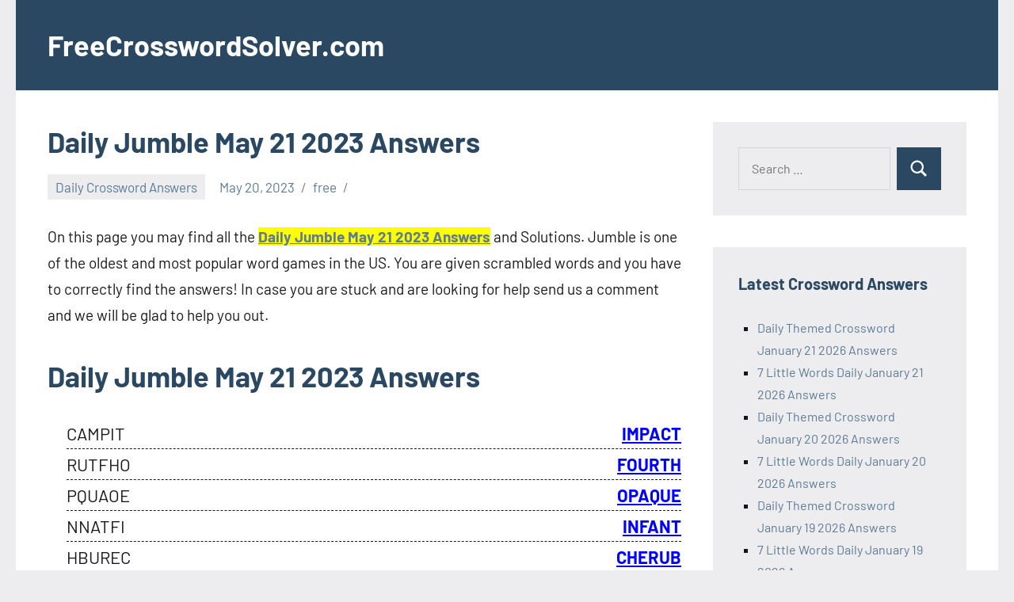

--- FILE ---
content_type: text/html; charset=UTF-8
request_url: https://freecrosswordsolver.com/daily-crossword-answers/daily-jumble-may-21-2023-answers/
body_size: 8415
content:
<!DOCTYPE html>
<html lang="en-US" prefix="og: https://ogp.me/ns#">

<head>
<meta charset="UTF-8">
<meta name="viewport" content="width=device-width, initial-scale=1">
<link rel="profile" href="https://gmpg.org/xfn/11">


<!-- Search Engine Optimization by Rank Math PRO - https://rankmath.com/ -->
<title>Daily Jumble May 21 2023 Answers - FreeCrosswordSolver.com</title>
<meta name="description" content="On this page you may find all the Daily Jumble May 21 2023 Answers and Solutions. Jumble is one of the oldest and most popular word games in the US. You are"/>
<meta name="robots" content="index, follow, max-snippet:-1, max-video-preview:-1, max-image-preview:large"/>
<link rel="canonical" href="https://freecrosswordsolver.com/daily-crossword-answers/daily-jumble-may-21-2023-answers/" />
<meta property="og:locale" content="en_US" />
<meta property="og:type" content="article" />
<meta property="og:title" content="Daily Jumble May 21 2023 Answers - FreeCrosswordSolver.com" />
<meta property="og:description" content="On this page you may find all the Daily Jumble May 21 2023 Answers and Solutions. Jumble is one of the oldest and most popular word games in the US. You are" />
<meta property="og:url" content="https://freecrosswordsolver.com/daily-crossword-answers/daily-jumble-may-21-2023-answers/" />
<meta property="og:site_name" content="FreeCrosswordSolver.com" />
<meta property="article:tag" content="Daily Jumble May 21 2023 Answers" />
<meta property="article:section" content="Daily Crossword Answers" />
<meta property="article:published_time" content="2023-05-20T12:55:11+00:00" />
<meta name="twitter:card" content="summary_large_image" />
<meta name="twitter:title" content="Daily Jumble May 21 2023 Answers - FreeCrosswordSolver.com" />
<meta name="twitter:description" content="On this page you may find all the Daily Jumble May 21 2023 Answers and Solutions. Jumble is one of the oldest and most popular word games in the US. You are" />
<meta name="twitter:label1" content="Written by" />
<meta name="twitter:data1" content="free" />
<meta name="twitter:label2" content="Time to read" />
<meta name="twitter:data2" content="Less than a minute" />
<script type="application/ld+json" class="rank-math-schema-pro">{"@context":"https://schema.org","@graph":[{"@type":["Person","Organization"],"@id":"https://freecrosswordsolver.com/#person","name":"free"},{"@type":"WebSite","@id":"https://freecrosswordsolver.com/#website","url":"https://freecrosswordsolver.com","name":"free","publisher":{"@id":"https://freecrosswordsolver.com/#person"},"inLanguage":"en-US"},{"@type":"WebPage","@id":"https://freecrosswordsolver.com/daily-crossword-answers/daily-jumble-may-21-2023-answers/#webpage","url":"https://freecrosswordsolver.com/daily-crossword-answers/daily-jumble-may-21-2023-answers/","name":"Daily Jumble May 21 2023 Answers - FreeCrosswordSolver.com","datePublished":"2023-05-20T12:55:11+00:00","dateModified":"2023-05-20T12:55:11+00:00","isPartOf":{"@id":"https://freecrosswordsolver.com/#website"},"inLanguage":"en-US"},{"@type":"Person","@id":"https://freecrosswordsolver.com/author/free/","name":"free","url":"https://freecrosswordsolver.com/author/free/","image":{"@type":"ImageObject","@id":"https://secure.gravatar.com/avatar/a0aa05a5ed5ac7cd82af7e6c4eae8ec6506ee3507661a0c80b9e18dce112050a?s=96&amp;d=mm&amp;r=g","url":"https://secure.gravatar.com/avatar/a0aa05a5ed5ac7cd82af7e6c4eae8ec6506ee3507661a0c80b9e18dce112050a?s=96&amp;d=mm&amp;r=g","caption":"free","inLanguage":"en-US"},"sameAs":["http://freecrosswordsolver.com"]},{"@type":"BlogPosting","headline":"Daily Jumble May 21 2023 Answers - FreeCrosswordSolver.com","datePublished":"2023-05-20T12:55:11+00:00","dateModified":"2023-05-20T12:55:11+00:00","articleSection":"Daily Crossword Answers","author":{"@id":"https://freecrosswordsolver.com/author/free/","name":"free"},"publisher":{"@id":"https://freecrosswordsolver.com/#person"},"description":"On this page you may find all the Daily Jumble May 21 2023 Answers and Solutions. Jumble is one of the oldest and most popular word games in the US. You are","name":"Daily Jumble May 21 2023 Answers - FreeCrosswordSolver.com","@id":"https://freecrosswordsolver.com/daily-crossword-answers/daily-jumble-may-21-2023-answers/#richSnippet","isPartOf":{"@id":"https://freecrosswordsolver.com/daily-crossword-answers/daily-jumble-may-21-2023-answers/#webpage"},"inLanguage":"en-US","mainEntityOfPage":{"@id":"https://freecrosswordsolver.com/daily-crossword-answers/daily-jumble-may-21-2023-answers/#webpage"}}]}</script>
<!-- /Rank Math WordPress SEO plugin -->

<link rel='dns-prefetch' href='//stats.wp.com' />
<link rel="alternate" type="application/rss+xml" title="FreeCrosswordSolver.com &raquo; Feed" href="https://freecrosswordsolver.com/feed/" />
<link rel="alternate" type="application/rss+xml" title="FreeCrosswordSolver.com &raquo; Comments Feed" href="https://freecrosswordsolver.com/comments/feed/" />
<link rel="alternate" type="application/rss+xml" title="FreeCrosswordSolver.com &raquo; Daily Jumble May 21 2023 Answers Comments Feed" href="https://freecrosswordsolver.com/daily-crossword-answers/daily-jumble-may-21-2023-answers/feed/" />
<link rel="alternate" title="oEmbed (JSON)" type="application/json+oembed" href="https://freecrosswordsolver.com/wp-json/oembed/1.0/embed?url=https%3A%2F%2Ffreecrosswordsolver.com%2Fdaily-crossword-answers%2Fdaily-jumble-may-21-2023-answers%2F" />
<link rel="alternate" title="oEmbed (XML)" type="text/xml+oembed" href="https://freecrosswordsolver.com/wp-json/oembed/1.0/embed?url=https%3A%2F%2Ffreecrosswordsolver.com%2Fdaily-crossword-answers%2Fdaily-jumble-may-21-2023-answers%2F&#038;format=xml" />
<style id='wp-img-auto-sizes-contain-inline-css' type='text/css'>
img:is([sizes=auto i],[sizes^="auto," i]){contain-intrinsic-size:3000px 1500px}
/*# sourceURL=wp-img-auto-sizes-contain-inline-css */
</style>
<link rel='stylesheet' id='occasio-theme-fonts-css' href='https://freecrosswordsolver.com/wp-content/fonts/d3a7eae93d20c2ed8acbc634d2ae0151.css?ver=20201110' type='text/css' media='all' />
<style id='wp-emoji-styles-inline-css' type='text/css'>

	img.wp-smiley, img.emoji {
		display: inline !important;
		border: none !important;
		box-shadow: none !important;
		height: 1em !important;
		width: 1em !important;
		margin: 0 0.07em !important;
		vertical-align: -0.1em !important;
		background: none !important;
		padding: 0 !important;
	}
/*# sourceURL=wp-emoji-styles-inline-css */
</style>
<style id='wp-block-library-inline-css' type='text/css'>
:root{--wp-block-synced-color:#7a00df;--wp-block-synced-color--rgb:122,0,223;--wp-bound-block-color:var(--wp-block-synced-color);--wp-editor-canvas-background:#ddd;--wp-admin-theme-color:#007cba;--wp-admin-theme-color--rgb:0,124,186;--wp-admin-theme-color-darker-10:#006ba1;--wp-admin-theme-color-darker-10--rgb:0,107,160.5;--wp-admin-theme-color-darker-20:#005a87;--wp-admin-theme-color-darker-20--rgb:0,90,135;--wp-admin-border-width-focus:2px}@media (min-resolution:192dpi){:root{--wp-admin-border-width-focus:1.5px}}.wp-element-button{cursor:pointer}:root .has-very-light-gray-background-color{background-color:#eee}:root .has-very-dark-gray-background-color{background-color:#313131}:root .has-very-light-gray-color{color:#eee}:root .has-very-dark-gray-color{color:#313131}:root .has-vivid-green-cyan-to-vivid-cyan-blue-gradient-background{background:linear-gradient(135deg,#00d084,#0693e3)}:root .has-purple-crush-gradient-background{background:linear-gradient(135deg,#34e2e4,#4721fb 50%,#ab1dfe)}:root .has-hazy-dawn-gradient-background{background:linear-gradient(135deg,#faaca8,#dad0ec)}:root .has-subdued-olive-gradient-background{background:linear-gradient(135deg,#fafae1,#67a671)}:root .has-atomic-cream-gradient-background{background:linear-gradient(135deg,#fdd79a,#004a59)}:root .has-nightshade-gradient-background{background:linear-gradient(135deg,#330968,#31cdcf)}:root .has-midnight-gradient-background{background:linear-gradient(135deg,#020381,#2874fc)}:root{--wp--preset--font-size--normal:16px;--wp--preset--font-size--huge:42px}.has-regular-font-size{font-size:1em}.has-larger-font-size{font-size:2.625em}.has-normal-font-size{font-size:var(--wp--preset--font-size--normal)}.has-huge-font-size{font-size:var(--wp--preset--font-size--huge)}.has-text-align-center{text-align:center}.has-text-align-left{text-align:left}.has-text-align-right{text-align:right}.has-fit-text{white-space:nowrap!important}#end-resizable-editor-section{display:none}.aligncenter{clear:both}.items-justified-left{justify-content:flex-start}.items-justified-center{justify-content:center}.items-justified-right{justify-content:flex-end}.items-justified-space-between{justify-content:space-between}.screen-reader-text{border:0;clip-path:inset(50%);height:1px;margin:-1px;overflow:hidden;padding:0;position:absolute;width:1px;word-wrap:normal!important}.screen-reader-text:focus{background-color:#ddd;clip-path:none;color:#444;display:block;font-size:1em;height:auto;left:5px;line-height:normal;padding:15px 23px 14px;text-decoration:none;top:5px;width:auto;z-index:100000}html :where(.has-border-color){border-style:solid}html :where([style*=border-top-color]){border-top-style:solid}html :where([style*=border-right-color]){border-right-style:solid}html :where([style*=border-bottom-color]){border-bottom-style:solid}html :where([style*=border-left-color]){border-left-style:solid}html :where([style*=border-width]){border-style:solid}html :where([style*=border-top-width]){border-top-style:solid}html :where([style*=border-right-width]){border-right-style:solid}html :where([style*=border-bottom-width]){border-bottom-style:solid}html :where([style*=border-left-width]){border-left-style:solid}html :where(img[class*=wp-image-]){height:auto;max-width:100%}:where(figure){margin:0 0 1em}html :where(.is-position-sticky){--wp-admin--admin-bar--position-offset:var(--wp-admin--admin-bar--height,0px)}@media screen and (max-width:600px){html :where(.is-position-sticky){--wp-admin--admin-bar--position-offset:0px}}
.has-text-align-justify{text-align:justify;}

/*# sourceURL=wp-block-library-inline-css */
</style><style id='global-styles-inline-css' type='text/css'>
:root{--wp--preset--aspect-ratio--square: 1;--wp--preset--aspect-ratio--4-3: 4/3;--wp--preset--aspect-ratio--3-4: 3/4;--wp--preset--aspect-ratio--3-2: 3/2;--wp--preset--aspect-ratio--2-3: 2/3;--wp--preset--aspect-ratio--16-9: 16/9;--wp--preset--aspect-ratio--9-16: 9/16;--wp--preset--color--black: #000000;--wp--preset--color--cyan-bluish-gray: #abb8c3;--wp--preset--color--white: #ffffff;--wp--preset--color--pale-pink: #f78da7;--wp--preset--color--vivid-red: #cf2e2e;--wp--preset--color--luminous-vivid-orange: #ff6900;--wp--preset--color--luminous-vivid-amber: #fcb900;--wp--preset--color--light-green-cyan: #7bdcb5;--wp--preset--color--vivid-green-cyan: #00d084;--wp--preset--color--pale-cyan-blue: #8ed1fc;--wp--preset--color--vivid-cyan-blue: #0693e3;--wp--preset--color--vivid-purple: #9b51e0;--wp--preset--color--primary: #2a4861;--wp--preset--color--secondary: #5d7b94;--wp--preset--color--tertiary: #90aec7;--wp--preset--color--accent: #60945d;--wp--preset--color--highlight: #915d94;--wp--preset--color--light-gray: #ededef;--wp--preset--color--gray: #84848f;--wp--preset--color--dark-gray: #24242f;--wp--preset--gradient--vivid-cyan-blue-to-vivid-purple: linear-gradient(135deg,rgb(6,147,227) 0%,rgb(155,81,224) 100%);--wp--preset--gradient--light-green-cyan-to-vivid-green-cyan: linear-gradient(135deg,rgb(122,220,180) 0%,rgb(0,208,130) 100%);--wp--preset--gradient--luminous-vivid-amber-to-luminous-vivid-orange: linear-gradient(135deg,rgb(252,185,0) 0%,rgb(255,105,0) 100%);--wp--preset--gradient--luminous-vivid-orange-to-vivid-red: linear-gradient(135deg,rgb(255,105,0) 0%,rgb(207,46,46) 100%);--wp--preset--gradient--very-light-gray-to-cyan-bluish-gray: linear-gradient(135deg,rgb(238,238,238) 0%,rgb(169,184,195) 100%);--wp--preset--gradient--cool-to-warm-spectrum: linear-gradient(135deg,rgb(74,234,220) 0%,rgb(151,120,209) 20%,rgb(207,42,186) 40%,rgb(238,44,130) 60%,rgb(251,105,98) 80%,rgb(254,248,76) 100%);--wp--preset--gradient--blush-light-purple: linear-gradient(135deg,rgb(255,206,236) 0%,rgb(152,150,240) 100%);--wp--preset--gradient--blush-bordeaux: linear-gradient(135deg,rgb(254,205,165) 0%,rgb(254,45,45) 50%,rgb(107,0,62) 100%);--wp--preset--gradient--luminous-dusk: linear-gradient(135deg,rgb(255,203,112) 0%,rgb(199,81,192) 50%,rgb(65,88,208) 100%);--wp--preset--gradient--pale-ocean: linear-gradient(135deg,rgb(255,245,203) 0%,rgb(182,227,212) 50%,rgb(51,167,181) 100%);--wp--preset--gradient--electric-grass: linear-gradient(135deg,rgb(202,248,128) 0%,rgb(113,206,126) 100%);--wp--preset--gradient--midnight: linear-gradient(135deg,rgb(2,3,129) 0%,rgb(40,116,252) 100%);--wp--preset--font-size--small: 16px;--wp--preset--font-size--medium: 24px;--wp--preset--font-size--large: 36px;--wp--preset--font-size--x-large: 42px;--wp--preset--font-size--extra-large: 48px;--wp--preset--font-size--huge: 64px;--wp--preset--spacing--20: 0.44rem;--wp--preset--spacing--30: 0.67rem;--wp--preset--spacing--40: 1rem;--wp--preset--spacing--50: 1.5rem;--wp--preset--spacing--60: 2.25rem;--wp--preset--spacing--70: 3.38rem;--wp--preset--spacing--80: 5.06rem;--wp--preset--shadow--natural: 6px 6px 9px rgba(0, 0, 0, 0.2);--wp--preset--shadow--deep: 12px 12px 50px rgba(0, 0, 0, 0.4);--wp--preset--shadow--sharp: 6px 6px 0px rgba(0, 0, 0, 0.2);--wp--preset--shadow--outlined: 6px 6px 0px -3px rgb(255, 255, 255), 6px 6px rgb(0, 0, 0);--wp--preset--shadow--crisp: 6px 6px 0px rgb(0, 0, 0);}:where(.is-layout-flex){gap: 0.5em;}:where(.is-layout-grid){gap: 0.5em;}body .is-layout-flex{display: flex;}.is-layout-flex{flex-wrap: wrap;align-items: center;}.is-layout-flex > :is(*, div){margin: 0;}body .is-layout-grid{display: grid;}.is-layout-grid > :is(*, div){margin: 0;}:where(.wp-block-columns.is-layout-flex){gap: 2em;}:where(.wp-block-columns.is-layout-grid){gap: 2em;}:where(.wp-block-post-template.is-layout-flex){gap: 1.25em;}:where(.wp-block-post-template.is-layout-grid){gap: 1.25em;}.has-black-color{color: var(--wp--preset--color--black) !important;}.has-cyan-bluish-gray-color{color: var(--wp--preset--color--cyan-bluish-gray) !important;}.has-white-color{color: var(--wp--preset--color--white) !important;}.has-pale-pink-color{color: var(--wp--preset--color--pale-pink) !important;}.has-vivid-red-color{color: var(--wp--preset--color--vivid-red) !important;}.has-luminous-vivid-orange-color{color: var(--wp--preset--color--luminous-vivid-orange) !important;}.has-luminous-vivid-amber-color{color: var(--wp--preset--color--luminous-vivid-amber) !important;}.has-light-green-cyan-color{color: var(--wp--preset--color--light-green-cyan) !important;}.has-vivid-green-cyan-color{color: var(--wp--preset--color--vivid-green-cyan) !important;}.has-pale-cyan-blue-color{color: var(--wp--preset--color--pale-cyan-blue) !important;}.has-vivid-cyan-blue-color{color: var(--wp--preset--color--vivid-cyan-blue) !important;}.has-vivid-purple-color{color: var(--wp--preset--color--vivid-purple) !important;}.has-black-background-color{background-color: var(--wp--preset--color--black) !important;}.has-cyan-bluish-gray-background-color{background-color: var(--wp--preset--color--cyan-bluish-gray) !important;}.has-white-background-color{background-color: var(--wp--preset--color--white) !important;}.has-pale-pink-background-color{background-color: var(--wp--preset--color--pale-pink) !important;}.has-vivid-red-background-color{background-color: var(--wp--preset--color--vivid-red) !important;}.has-luminous-vivid-orange-background-color{background-color: var(--wp--preset--color--luminous-vivid-orange) !important;}.has-luminous-vivid-amber-background-color{background-color: var(--wp--preset--color--luminous-vivid-amber) !important;}.has-light-green-cyan-background-color{background-color: var(--wp--preset--color--light-green-cyan) !important;}.has-vivid-green-cyan-background-color{background-color: var(--wp--preset--color--vivid-green-cyan) !important;}.has-pale-cyan-blue-background-color{background-color: var(--wp--preset--color--pale-cyan-blue) !important;}.has-vivid-cyan-blue-background-color{background-color: var(--wp--preset--color--vivid-cyan-blue) !important;}.has-vivid-purple-background-color{background-color: var(--wp--preset--color--vivid-purple) !important;}.has-black-border-color{border-color: var(--wp--preset--color--black) !important;}.has-cyan-bluish-gray-border-color{border-color: var(--wp--preset--color--cyan-bluish-gray) !important;}.has-white-border-color{border-color: var(--wp--preset--color--white) !important;}.has-pale-pink-border-color{border-color: var(--wp--preset--color--pale-pink) !important;}.has-vivid-red-border-color{border-color: var(--wp--preset--color--vivid-red) !important;}.has-luminous-vivid-orange-border-color{border-color: var(--wp--preset--color--luminous-vivid-orange) !important;}.has-luminous-vivid-amber-border-color{border-color: var(--wp--preset--color--luminous-vivid-amber) !important;}.has-light-green-cyan-border-color{border-color: var(--wp--preset--color--light-green-cyan) !important;}.has-vivid-green-cyan-border-color{border-color: var(--wp--preset--color--vivid-green-cyan) !important;}.has-pale-cyan-blue-border-color{border-color: var(--wp--preset--color--pale-cyan-blue) !important;}.has-vivid-cyan-blue-border-color{border-color: var(--wp--preset--color--vivid-cyan-blue) !important;}.has-vivid-purple-border-color{border-color: var(--wp--preset--color--vivid-purple) !important;}.has-vivid-cyan-blue-to-vivid-purple-gradient-background{background: var(--wp--preset--gradient--vivid-cyan-blue-to-vivid-purple) !important;}.has-light-green-cyan-to-vivid-green-cyan-gradient-background{background: var(--wp--preset--gradient--light-green-cyan-to-vivid-green-cyan) !important;}.has-luminous-vivid-amber-to-luminous-vivid-orange-gradient-background{background: var(--wp--preset--gradient--luminous-vivid-amber-to-luminous-vivid-orange) !important;}.has-luminous-vivid-orange-to-vivid-red-gradient-background{background: var(--wp--preset--gradient--luminous-vivid-orange-to-vivid-red) !important;}.has-very-light-gray-to-cyan-bluish-gray-gradient-background{background: var(--wp--preset--gradient--very-light-gray-to-cyan-bluish-gray) !important;}.has-cool-to-warm-spectrum-gradient-background{background: var(--wp--preset--gradient--cool-to-warm-spectrum) !important;}.has-blush-light-purple-gradient-background{background: var(--wp--preset--gradient--blush-light-purple) !important;}.has-blush-bordeaux-gradient-background{background: var(--wp--preset--gradient--blush-bordeaux) !important;}.has-luminous-dusk-gradient-background{background: var(--wp--preset--gradient--luminous-dusk) !important;}.has-pale-ocean-gradient-background{background: var(--wp--preset--gradient--pale-ocean) !important;}.has-electric-grass-gradient-background{background: var(--wp--preset--gradient--electric-grass) !important;}.has-midnight-gradient-background{background: var(--wp--preset--gradient--midnight) !important;}.has-small-font-size{font-size: var(--wp--preset--font-size--small) !important;}.has-medium-font-size{font-size: var(--wp--preset--font-size--medium) !important;}.has-large-font-size{font-size: var(--wp--preset--font-size--large) !important;}.has-x-large-font-size{font-size: var(--wp--preset--font-size--x-large) !important;}
/*# sourceURL=global-styles-inline-css */
</style>

<style id='classic-theme-styles-inline-css' type='text/css'>
/*! This file is auto-generated */
.wp-block-button__link{color:#fff;background-color:#32373c;border-radius:9999px;box-shadow:none;text-decoration:none;padding:calc(.667em + 2px) calc(1.333em + 2px);font-size:1.125em}.wp-block-file__button{background:#32373c;color:#fff;text-decoration:none}
/*# sourceURL=/wp-includes/css/classic-themes.min.css */
</style>
<link rel='stylesheet' id='occasio-stylesheet-css' href='https://freecrosswordsolver.com/wp-content/themes/occasio/style.css?ver=1.0.8' type='text/css' media='all' />
<script type="text/javascript" src="https://freecrosswordsolver.com/wp-content/themes/occasio/assets/js/svgxuse.min.js?ver=1.2.6" id="svgxuse-js"></script>
<link rel="https://api.w.org/" href="https://freecrosswordsolver.com/wp-json/" /><link rel="alternate" title="JSON" type="application/json" href="https://freecrosswordsolver.com/wp-json/wp/v2/posts/6314" /><link rel="EditURI" type="application/rsd+xml" title="RSD" href="https://freecrosswordsolver.com/xmlrpc.php?rsd" />
<meta name="generator" content="WordPress 6.9" />
<link rel='shortlink' href='https://freecrosswordsolver.com/?p=6314' />
	<style>img#wpstats{display:none}</style>
				<style type="text/css" id="wp-custom-css">
			.solutionss a {
	color: blue;
	font-weight: bold;
}
.solutionss {
	display: inline;
	float: right;
}
.entry-content li {
	font-size: 22px;
	border-bottom: 1px dashed;
	list-style-type: none;
}		</style>
		</head>

<body class="wp-singular post-template-default single single-post postid-6314 single-format-standard wp-theme-occasio centered-theme-layout has-sidebar is-blog-page">

	
	<div id="page" class="site">
		<a class="skip-link screen-reader-text" href="#content">Skip to content</a>

		
		<header id="masthead" class="site-header" role="banner">

			<div class="header-main">

				
				
<div class="site-branding">

	
			<p class="site-title"><a href="https://freecrosswordsolver.com/" rel="home">FreeCrosswordSolver.com</a></p>

			
</div><!-- .site-branding -->

				


			</div><!-- .header-main -->

		</header><!-- #masthead -->

		
		
		<div id="content" class="site-content">

			<main id="main" class="site-main" role="main">

				
				
<article id="post-6314" class="post-6314 post type-post status-publish format-standard hentry category-daily-crossword-answers tag-daily-jumble-may-21-2023-answers">

	
	<header class="post-header entry-header">

		<h1 class="post-title entry-title">Daily Jumble May 21 2023 Answers</h1>
		<div class="entry-meta"><div class="entry-categories"> <ul class="post-categories">
	<li><a href="https://freecrosswordsolver.com/daily-crossword-answers/" rel="category tag">Daily Crossword Answers</a></li></ul></div><span class="posted-on"><a href="https://freecrosswordsolver.com/daily-crossword-answers/daily-jumble-may-21-2023-answers/" rel="bookmark"><time class="entry-date published updated" datetime="2023-05-20T12:55:11+00:00">May 20, 2023</time></a></span><span class="posted-by"> <span class="author vcard"><a class="url fn n" href="https://freecrosswordsolver.com/author/free/" title="View all posts by free" rel="author">free</a></span></span></div>
		
	</header><!-- .entry-header -->

	
<div class="entry-content">

	<p>On this page you may find all the <mark><strong><a href="https://jumble.solutions/daily-jumble-may-21-2023-answers" target="_blank" rel="noopener">Daily Jumble May 21 2023  Answers</a></strong></mark> and Solutions. Jumble is one of the oldest and most popular word games in the US.  You are given scrambled words and you have to correctly find the answers! In case you are stuck and are looking for help send us a comment and we will be glad to help you out.</p>
<h1><strong>Daily Jumble May 21 2023 Answers</strong></h1>
<ul>
<li>CAMPIT
<div class="solutionss"><a href="https://jumble.solutions/jumble/campit" target="_blank" rel="noopener">IMPACT</a></div>
</li>
<li>RUTFHO
<div class="solutionss"><a href="https://jumble.solutions/jumble/rutfho" target="_blank" rel="noopener">FOURTH</a></div>
</li>
<li>PQUAOE
<div class="solutionss"><a href="https://jumble.solutions/jumble/pquaoe" target="_blank" rel="noopener">OPAQUE</a></div>
</li>
<li>NNATFI
<div class="solutionss"><a href="https://jumble.solutions/jumble/nnatfi" target="_blank" rel="noopener">INFANT</a></div>
</li>
<li>HBUREC
<div class="solutionss"><a href="https://jumble.solutions/jumble/hburec" target="_blank" rel="noopener">CHERUB</a></div>
</li>
<li>MASIYD
<div class="solutionss"><a href="https://jumble.solutions/jumble/masiyd" target="_blank" rel="noopener">DISMAY</a></div>
</li>
<li>MAFROAEFATCHDSA
<div class="solutionss"><a href="https://jumble.solutions/jumble/mafroaefatchdsa" target="_blank" rel="noopener">AS &#8211; A &#8211; MAD &#8211; HER &#8211; OF &#8211; FACT</a></div>
</li>
</ul>
	
</div><!-- .entry-content -->

<div class="entry-tags"><span class="entry-tags-label screen-reader-text">Tags</span><a href="https://freecrosswordsolver.com/tag/daily-jumble-may-21-2023-answers/" rel="tag">Daily Jumble May 21 2023 Answers</a></div>
</article>

	<nav class="navigation post-navigation" aria-label="Posts">
		<h2 class="screen-reader-text">Post navigation</h2>
		<div class="nav-links"><div class="nav-previous"><a href="https://freecrosswordsolver.com/daily-crossword-answers/new-york-times-crossword-may-20-2023-answers/" rel="prev"><span class="nav-link-text">Previous Post</span><h3 class="entry-title">New York Times Crossword May 20 2023 Answers</h3></a></div><div class="nav-next"><a href="https://freecrosswordsolver.com/daily-crossword-answers/daily-themed-crossword-may-21-2023-answers/" rel="next"><span class="nav-link-text">Next Post</span><h3 class="entry-title">Daily Themed Crossword May 21 2023 Answers</h3></a></div></div>
	</nav>
		</main><!-- #main -->

		
	<section id="secondary" class="sidebar widget-area" role="complementary">

		<div id="search-2" class="widget widget_search">
<form role="search" method="get" class="search-form" action="https://freecrosswordsolver.com/">
	<label>
		<span class="screen-reader-text">Search for:</span>
		<input type="search" class="search-field"
			placeholder="Search &hellip;"
			value="" name="s"
			title="Search for:" />
	</label>
	<button type="submit" class="search-submit">
		<svg class="icon icon-search" aria-hidden="true" role="img"> <use xlink:href="https://freecrosswordsolver.com/wp-content/themes/occasio/assets/icons/genericons-neue.svg#search"></use> </svg>		<span class="screen-reader-text">Search</span>
	</button>
</form>
</div>
		<div id="recent-posts-2" class="widget widget_recent_entries">
		<h3 class="widget-title">Latest Crossword Answers</h3>
		<ul>
											<li>
					<a href="https://freecrosswordsolver.com/daily-crossword-answers/daily-themed-crossword-january-21-2026-answers/">Daily Themed Crossword January 21 2026 Answers</a>
									</li>
											<li>
					<a href="https://freecrosswordsolver.com/daily-crossword-answers/7-little-words-daily-january-21-2026-answers/">7 Little Words Daily January 21 2026 Answers</a>
									</li>
											<li>
					<a href="https://freecrosswordsolver.com/daily-crossword-answers/daily-themed-crossword-january-20-2026-answers/">Daily Themed Crossword January 20 2026 Answers</a>
									</li>
											<li>
					<a href="https://freecrosswordsolver.com/daily-crossword-answers/7-little-words-daily-january-20-2026-answers/">7 Little Words Daily January 20 2026 Answers</a>
									</li>
											<li>
					<a href="https://freecrosswordsolver.com/daily-crossword-answers/daily-themed-crossword-january-19-2026-answers/">Daily Themed Crossword January 19 2026 Answers</a>
									</li>
											<li>
					<a href="https://freecrosswordsolver.com/daily-crossword-answers/7-little-words-daily-january-19-2026-answers/">7 Little Words Daily January 19 2026 Answers</a>
									</li>
											<li>
					<a href="https://freecrosswordsolver.com/daily-crossword-answers/daily-themed-crossword-january-18-2026-answers/">Daily Themed Crossword January 18 2026 Answers</a>
									</li>
											<li>
					<a href="https://freecrosswordsolver.com/daily-crossword-answers/7-little-words-daily-january-18-2026-answers/">7 Little Words Daily January 18 2026 Answers</a>
									</li>
											<li>
					<a href="https://freecrosswordsolver.com/daily-crossword-answers/daily-themed-crossword-january-17-2026-answers/">Daily Themed Crossword January 17 2026 Answers</a>
									</li>
											<li>
					<a href="https://freecrosswordsolver.com/daily-crossword-answers/7-little-words-daily-january-17-2026-answers/">7 Little Words Daily January 17 2026 Answers</a>
									</li>
											<li>
					<a href="https://freecrosswordsolver.com/daily-crossword-answers/daily-themed-crossword-january-16-2026-answers/">Daily Themed Crossword January 16 2026 Answers</a>
									</li>
											<li>
					<a href="https://freecrosswordsolver.com/daily-crossword-answers/7-little-words-daily-january-16-2026-answers/">7 Little Words Daily January 16 2026 Answers</a>
									</li>
											<li>
					<a href="https://freecrosswordsolver.com/daily-crossword-answers/daily-themed-crossword-january-15-2026-answers/">Daily Themed Crossword January 15 2026 Answers</a>
									</li>
											<li>
					<a href="https://freecrosswordsolver.com/daily-crossword-answers/7-little-words-daily-january-15-2026-answers/">7 Little Words Daily January 15 2026 Answers</a>
									</li>
											<li>
					<a href="https://freecrosswordsolver.com/daily-crossword-answers/daily-themed-crossword-january-14-2026-answers/">Daily Themed Crossword January 14 2026 Answers</a>
									</li>
											<li>
					<a href="https://freecrosswordsolver.com/daily-crossword-answers/7-little-words-daily-january-14-2026-answers/">7 Little Words Daily January 14 2026 Answers</a>
									</li>
											<li>
					<a href="https://freecrosswordsolver.com/daily-crossword-answers/daily-themed-crossword-january-13-2026-answers/">Daily Themed Crossword January 13 2026 Answers</a>
									</li>
											<li>
					<a href="https://freecrosswordsolver.com/daily-crossword-answers/7-little-words-daily-january-13-2026-answers/">7 Little Words Daily January 13 2026 Answers</a>
									</li>
											<li>
					<a href="https://freecrosswordsolver.com/daily-crossword-answers/daily-themed-crossword-january-12-2026-answers/">Daily Themed Crossword January 12 2026 Answers</a>
									</li>
											<li>
					<a href="https://freecrosswordsolver.com/daily-crossword-answers/7-little-words-daily-january-12-2026-answers/">7 Little Words Daily January 12 2026 Answers</a>
									</li>
					</ul>

		</div>
	</section><!-- #secondary -->

	
	</div><!-- #content -->

	
	<div class="footer-wrap">

		
		<footer id="colophon" class="site-footer">

						
	<div id="footer-line" class="site-info">

						
			<span class="credit-link">
				WordPress Theme: Occasio by <a href="https://themezee.com/" target="_blank" rel="nofollow">ThemeZee</a>.			</span>

			
	</div>

	
		</footer><!-- #colophon -->

	</div>

	
</div><!-- #page -->

<script type="speculationrules">
{"prefetch":[{"source":"document","where":{"and":[{"href_matches":"/*"},{"not":{"href_matches":["/wp-*.php","/wp-admin/*","/wp-content/uploads/*","/wp-content/*","/wp-content/plugins/*","/wp-content/themes/occasio/*","/*\\?(.+)"]}},{"not":{"selector_matches":"a[rel~=\"nofollow\"]"}},{"not":{"selector_matches":".no-prefetch, .no-prefetch a"}}]},"eagerness":"conservative"}]}
</script>
<script defer type="text/javascript" src="https://stats.wp.com/e-202604.js" id="jetpack-stats-js"></script>
<script type="text/javascript" id="jetpack-stats-js-after">
/* <![CDATA[ */
_stq = window._stq || [];
_stq.push([ "view", JSON.parse("{\"v\":\"ext\",\"blog\":\"122050777\",\"post\":\"6314\",\"tz\":\"0\",\"srv\":\"freecrosswordsolver.com\",\"j\":\"1:13.0.1\"}") ]);
_stq.push([ "clickTrackerInit", "122050777", "6314" ]);
//# sourceURL=jetpack-stats-js-after
/* ]]> */
</script>
<script id="wp-emoji-settings" type="application/json">
{"baseUrl":"https://s.w.org/images/core/emoji/17.0.2/72x72/","ext":".png","svgUrl":"https://s.w.org/images/core/emoji/17.0.2/svg/","svgExt":".svg","source":{"concatemoji":"https://freecrosswordsolver.com/wp-includes/js/wp-emoji-release.min.js?ver=6.9"}}
</script>
<script type="module">
/* <![CDATA[ */
/*! This file is auto-generated */
const a=JSON.parse(document.getElementById("wp-emoji-settings").textContent),o=(window._wpemojiSettings=a,"wpEmojiSettingsSupports"),s=["flag","emoji"];function i(e){try{var t={supportTests:e,timestamp:(new Date).valueOf()};sessionStorage.setItem(o,JSON.stringify(t))}catch(e){}}function c(e,t,n){e.clearRect(0,0,e.canvas.width,e.canvas.height),e.fillText(t,0,0);t=new Uint32Array(e.getImageData(0,0,e.canvas.width,e.canvas.height).data);e.clearRect(0,0,e.canvas.width,e.canvas.height),e.fillText(n,0,0);const a=new Uint32Array(e.getImageData(0,0,e.canvas.width,e.canvas.height).data);return t.every((e,t)=>e===a[t])}function p(e,t){e.clearRect(0,0,e.canvas.width,e.canvas.height),e.fillText(t,0,0);var n=e.getImageData(16,16,1,1);for(let e=0;e<n.data.length;e++)if(0!==n.data[e])return!1;return!0}function u(e,t,n,a){switch(t){case"flag":return n(e,"\ud83c\udff3\ufe0f\u200d\u26a7\ufe0f","\ud83c\udff3\ufe0f\u200b\u26a7\ufe0f")?!1:!n(e,"\ud83c\udde8\ud83c\uddf6","\ud83c\udde8\u200b\ud83c\uddf6")&&!n(e,"\ud83c\udff4\udb40\udc67\udb40\udc62\udb40\udc65\udb40\udc6e\udb40\udc67\udb40\udc7f","\ud83c\udff4\u200b\udb40\udc67\u200b\udb40\udc62\u200b\udb40\udc65\u200b\udb40\udc6e\u200b\udb40\udc67\u200b\udb40\udc7f");case"emoji":return!a(e,"\ud83e\u1fac8")}return!1}function f(e,t,n,a){let r;const o=(r="undefined"!=typeof WorkerGlobalScope&&self instanceof WorkerGlobalScope?new OffscreenCanvas(300,150):document.createElement("canvas")).getContext("2d",{willReadFrequently:!0}),s=(o.textBaseline="top",o.font="600 32px Arial",{});return e.forEach(e=>{s[e]=t(o,e,n,a)}),s}function r(e){var t=document.createElement("script");t.src=e,t.defer=!0,document.head.appendChild(t)}a.supports={everything:!0,everythingExceptFlag:!0},new Promise(t=>{let n=function(){try{var e=JSON.parse(sessionStorage.getItem(o));if("object"==typeof e&&"number"==typeof e.timestamp&&(new Date).valueOf()<e.timestamp+604800&&"object"==typeof e.supportTests)return e.supportTests}catch(e){}return null}();if(!n){if("undefined"!=typeof Worker&&"undefined"!=typeof OffscreenCanvas&&"undefined"!=typeof URL&&URL.createObjectURL&&"undefined"!=typeof Blob)try{var e="postMessage("+f.toString()+"("+[JSON.stringify(s),u.toString(),c.toString(),p.toString()].join(",")+"));",a=new Blob([e],{type:"text/javascript"});const r=new Worker(URL.createObjectURL(a),{name:"wpTestEmojiSupports"});return void(r.onmessage=e=>{i(n=e.data),r.terminate(),t(n)})}catch(e){}i(n=f(s,u,c,p))}t(n)}).then(e=>{for(const n in e)a.supports[n]=e[n],a.supports.everything=a.supports.everything&&a.supports[n],"flag"!==n&&(a.supports.everythingExceptFlag=a.supports.everythingExceptFlag&&a.supports[n]);var t;a.supports.everythingExceptFlag=a.supports.everythingExceptFlag&&!a.supports.flag,a.supports.everything||((t=a.source||{}).concatemoji?r(t.concatemoji):t.wpemoji&&t.twemoji&&(r(t.twemoji),r(t.wpemoji)))});
//# sourceURL=https://freecrosswordsolver.com/wp-includes/js/wp-emoji-loader.min.js
/* ]]> */
</script>

<script defer src="https://static.cloudflareinsights.com/beacon.min.js/vcd15cbe7772f49c399c6a5babf22c1241717689176015" integrity="sha512-ZpsOmlRQV6y907TI0dKBHq9Md29nnaEIPlkf84rnaERnq6zvWvPUqr2ft8M1aS28oN72PdrCzSjY4U6VaAw1EQ==" data-cf-beacon='{"version":"2024.11.0","token":"04277b0d3a144a569e853923cad562e4","r":1,"server_timing":{"name":{"cfCacheStatus":true,"cfEdge":true,"cfExtPri":true,"cfL4":true,"cfOrigin":true,"cfSpeedBrain":true},"location_startswith":null}}' crossorigin="anonymous"></script>
</body>
</html>
